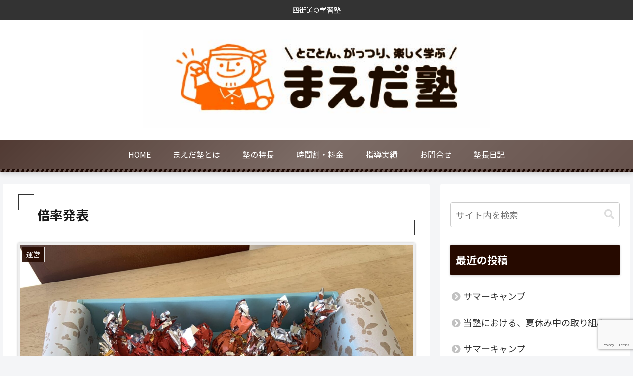

--- FILE ---
content_type: text/html; charset=utf-8
request_url: https://www.google.com/recaptcha/api2/anchor?ar=1&k=6LcUZmsqAAAAAKHsW4iNsDBRlQS1fJvmLyk5NWC7&co=aHR0cHM6Ly9tYWVkYWp1a3UuanA6NDQz&hl=en&v=PoyoqOPhxBO7pBk68S4YbpHZ&size=invisible&anchor-ms=20000&execute-ms=30000&cb=vulyatj9ztgf
body_size: 48906
content:
<!DOCTYPE HTML><html dir="ltr" lang="en"><head><meta http-equiv="Content-Type" content="text/html; charset=UTF-8">
<meta http-equiv="X-UA-Compatible" content="IE=edge">
<title>reCAPTCHA</title>
<style type="text/css">
/* cyrillic-ext */
@font-face {
  font-family: 'Roboto';
  font-style: normal;
  font-weight: 400;
  font-stretch: 100%;
  src: url(//fonts.gstatic.com/s/roboto/v48/KFO7CnqEu92Fr1ME7kSn66aGLdTylUAMa3GUBHMdazTgWw.woff2) format('woff2');
  unicode-range: U+0460-052F, U+1C80-1C8A, U+20B4, U+2DE0-2DFF, U+A640-A69F, U+FE2E-FE2F;
}
/* cyrillic */
@font-face {
  font-family: 'Roboto';
  font-style: normal;
  font-weight: 400;
  font-stretch: 100%;
  src: url(//fonts.gstatic.com/s/roboto/v48/KFO7CnqEu92Fr1ME7kSn66aGLdTylUAMa3iUBHMdazTgWw.woff2) format('woff2');
  unicode-range: U+0301, U+0400-045F, U+0490-0491, U+04B0-04B1, U+2116;
}
/* greek-ext */
@font-face {
  font-family: 'Roboto';
  font-style: normal;
  font-weight: 400;
  font-stretch: 100%;
  src: url(//fonts.gstatic.com/s/roboto/v48/KFO7CnqEu92Fr1ME7kSn66aGLdTylUAMa3CUBHMdazTgWw.woff2) format('woff2');
  unicode-range: U+1F00-1FFF;
}
/* greek */
@font-face {
  font-family: 'Roboto';
  font-style: normal;
  font-weight: 400;
  font-stretch: 100%;
  src: url(//fonts.gstatic.com/s/roboto/v48/KFO7CnqEu92Fr1ME7kSn66aGLdTylUAMa3-UBHMdazTgWw.woff2) format('woff2');
  unicode-range: U+0370-0377, U+037A-037F, U+0384-038A, U+038C, U+038E-03A1, U+03A3-03FF;
}
/* math */
@font-face {
  font-family: 'Roboto';
  font-style: normal;
  font-weight: 400;
  font-stretch: 100%;
  src: url(//fonts.gstatic.com/s/roboto/v48/KFO7CnqEu92Fr1ME7kSn66aGLdTylUAMawCUBHMdazTgWw.woff2) format('woff2');
  unicode-range: U+0302-0303, U+0305, U+0307-0308, U+0310, U+0312, U+0315, U+031A, U+0326-0327, U+032C, U+032F-0330, U+0332-0333, U+0338, U+033A, U+0346, U+034D, U+0391-03A1, U+03A3-03A9, U+03B1-03C9, U+03D1, U+03D5-03D6, U+03F0-03F1, U+03F4-03F5, U+2016-2017, U+2034-2038, U+203C, U+2040, U+2043, U+2047, U+2050, U+2057, U+205F, U+2070-2071, U+2074-208E, U+2090-209C, U+20D0-20DC, U+20E1, U+20E5-20EF, U+2100-2112, U+2114-2115, U+2117-2121, U+2123-214F, U+2190, U+2192, U+2194-21AE, U+21B0-21E5, U+21F1-21F2, U+21F4-2211, U+2213-2214, U+2216-22FF, U+2308-230B, U+2310, U+2319, U+231C-2321, U+2336-237A, U+237C, U+2395, U+239B-23B7, U+23D0, U+23DC-23E1, U+2474-2475, U+25AF, U+25B3, U+25B7, U+25BD, U+25C1, U+25CA, U+25CC, U+25FB, U+266D-266F, U+27C0-27FF, U+2900-2AFF, U+2B0E-2B11, U+2B30-2B4C, U+2BFE, U+3030, U+FF5B, U+FF5D, U+1D400-1D7FF, U+1EE00-1EEFF;
}
/* symbols */
@font-face {
  font-family: 'Roboto';
  font-style: normal;
  font-weight: 400;
  font-stretch: 100%;
  src: url(//fonts.gstatic.com/s/roboto/v48/KFO7CnqEu92Fr1ME7kSn66aGLdTylUAMaxKUBHMdazTgWw.woff2) format('woff2');
  unicode-range: U+0001-000C, U+000E-001F, U+007F-009F, U+20DD-20E0, U+20E2-20E4, U+2150-218F, U+2190, U+2192, U+2194-2199, U+21AF, U+21E6-21F0, U+21F3, U+2218-2219, U+2299, U+22C4-22C6, U+2300-243F, U+2440-244A, U+2460-24FF, U+25A0-27BF, U+2800-28FF, U+2921-2922, U+2981, U+29BF, U+29EB, U+2B00-2BFF, U+4DC0-4DFF, U+FFF9-FFFB, U+10140-1018E, U+10190-1019C, U+101A0, U+101D0-101FD, U+102E0-102FB, U+10E60-10E7E, U+1D2C0-1D2D3, U+1D2E0-1D37F, U+1F000-1F0FF, U+1F100-1F1AD, U+1F1E6-1F1FF, U+1F30D-1F30F, U+1F315, U+1F31C, U+1F31E, U+1F320-1F32C, U+1F336, U+1F378, U+1F37D, U+1F382, U+1F393-1F39F, U+1F3A7-1F3A8, U+1F3AC-1F3AF, U+1F3C2, U+1F3C4-1F3C6, U+1F3CA-1F3CE, U+1F3D4-1F3E0, U+1F3ED, U+1F3F1-1F3F3, U+1F3F5-1F3F7, U+1F408, U+1F415, U+1F41F, U+1F426, U+1F43F, U+1F441-1F442, U+1F444, U+1F446-1F449, U+1F44C-1F44E, U+1F453, U+1F46A, U+1F47D, U+1F4A3, U+1F4B0, U+1F4B3, U+1F4B9, U+1F4BB, U+1F4BF, U+1F4C8-1F4CB, U+1F4D6, U+1F4DA, U+1F4DF, U+1F4E3-1F4E6, U+1F4EA-1F4ED, U+1F4F7, U+1F4F9-1F4FB, U+1F4FD-1F4FE, U+1F503, U+1F507-1F50B, U+1F50D, U+1F512-1F513, U+1F53E-1F54A, U+1F54F-1F5FA, U+1F610, U+1F650-1F67F, U+1F687, U+1F68D, U+1F691, U+1F694, U+1F698, U+1F6AD, U+1F6B2, U+1F6B9-1F6BA, U+1F6BC, U+1F6C6-1F6CF, U+1F6D3-1F6D7, U+1F6E0-1F6EA, U+1F6F0-1F6F3, U+1F6F7-1F6FC, U+1F700-1F7FF, U+1F800-1F80B, U+1F810-1F847, U+1F850-1F859, U+1F860-1F887, U+1F890-1F8AD, U+1F8B0-1F8BB, U+1F8C0-1F8C1, U+1F900-1F90B, U+1F93B, U+1F946, U+1F984, U+1F996, U+1F9E9, U+1FA00-1FA6F, U+1FA70-1FA7C, U+1FA80-1FA89, U+1FA8F-1FAC6, U+1FACE-1FADC, U+1FADF-1FAE9, U+1FAF0-1FAF8, U+1FB00-1FBFF;
}
/* vietnamese */
@font-face {
  font-family: 'Roboto';
  font-style: normal;
  font-weight: 400;
  font-stretch: 100%;
  src: url(//fonts.gstatic.com/s/roboto/v48/KFO7CnqEu92Fr1ME7kSn66aGLdTylUAMa3OUBHMdazTgWw.woff2) format('woff2');
  unicode-range: U+0102-0103, U+0110-0111, U+0128-0129, U+0168-0169, U+01A0-01A1, U+01AF-01B0, U+0300-0301, U+0303-0304, U+0308-0309, U+0323, U+0329, U+1EA0-1EF9, U+20AB;
}
/* latin-ext */
@font-face {
  font-family: 'Roboto';
  font-style: normal;
  font-weight: 400;
  font-stretch: 100%;
  src: url(//fonts.gstatic.com/s/roboto/v48/KFO7CnqEu92Fr1ME7kSn66aGLdTylUAMa3KUBHMdazTgWw.woff2) format('woff2');
  unicode-range: U+0100-02BA, U+02BD-02C5, U+02C7-02CC, U+02CE-02D7, U+02DD-02FF, U+0304, U+0308, U+0329, U+1D00-1DBF, U+1E00-1E9F, U+1EF2-1EFF, U+2020, U+20A0-20AB, U+20AD-20C0, U+2113, U+2C60-2C7F, U+A720-A7FF;
}
/* latin */
@font-face {
  font-family: 'Roboto';
  font-style: normal;
  font-weight: 400;
  font-stretch: 100%;
  src: url(//fonts.gstatic.com/s/roboto/v48/KFO7CnqEu92Fr1ME7kSn66aGLdTylUAMa3yUBHMdazQ.woff2) format('woff2');
  unicode-range: U+0000-00FF, U+0131, U+0152-0153, U+02BB-02BC, U+02C6, U+02DA, U+02DC, U+0304, U+0308, U+0329, U+2000-206F, U+20AC, U+2122, U+2191, U+2193, U+2212, U+2215, U+FEFF, U+FFFD;
}
/* cyrillic-ext */
@font-face {
  font-family: 'Roboto';
  font-style: normal;
  font-weight: 500;
  font-stretch: 100%;
  src: url(//fonts.gstatic.com/s/roboto/v48/KFO7CnqEu92Fr1ME7kSn66aGLdTylUAMa3GUBHMdazTgWw.woff2) format('woff2');
  unicode-range: U+0460-052F, U+1C80-1C8A, U+20B4, U+2DE0-2DFF, U+A640-A69F, U+FE2E-FE2F;
}
/* cyrillic */
@font-face {
  font-family: 'Roboto';
  font-style: normal;
  font-weight: 500;
  font-stretch: 100%;
  src: url(//fonts.gstatic.com/s/roboto/v48/KFO7CnqEu92Fr1ME7kSn66aGLdTylUAMa3iUBHMdazTgWw.woff2) format('woff2');
  unicode-range: U+0301, U+0400-045F, U+0490-0491, U+04B0-04B1, U+2116;
}
/* greek-ext */
@font-face {
  font-family: 'Roboto';
  font-style: normal;
  font-weight: 500;
  font-stretch: 100%;
  src: url(//fonts.gstatic.com/s/roboto/v48/KFO7CnqEu92Fr1ME7kSn66aGLdTylUAMa3CUBHMdazTgWw.woff2) format('woff2');
  unicode-range: U+1F00-1FFF;
}
/* greek */
@font-face {
  font-family: 'Roboto';
  font-style: normal;
  font-weight: 500;
  font-stretch: 100%;
  src: url(//fonts.gstatic.com/s/roboto/v48/KFO7CnqEu92Fr1ME7kSn66aGLdTylUAMa3-UBHMdazTgWw.woff2) format('woff2');
  unicode-range: U+0370-0377, U+037A-037F, U+0384-038A, U+038C, U+038E-03A1, U+03A3-03FF;
}
/* math */
@font-face {
  font-family: 'Roboto';
  font-style: normal;
  font-weight: 500;
  font-stretch: 100%;
  src: url(//fonts.gstatic.com/s/roboto/v48/KFO7CnqEu92Fr1ME7kSn66aGLdTylUAMawCUBHMdazTgWw.woff2) format('woff2');
  unicode-range: U+0302-0303, U+0305, U+0307-0308, U+0310, U+0312, U+0315, U+031A, U+0326-0327, U+032C, U+032F-0330, U+0332-0333, U+0338, U+033A, U+0346, U+034D, U+0391-03A1, U+03A3-03A9, U+03B1-03C9, U+03D1, U+03D5-03D6, U+03F0-03F1, U+03F4-03F5, U+2016-2017, U+2034-2038, U+203C, U+2040, U+2043, U+2047, U+2050, U+2057, U+205F, U+2070-2071, U+2074-208E, U+2090-209C, U+20D0-20DC, U+20E1, U+20E5-20EF, U+2100-2112, U+2114-2115, U+2117-2121, U+2123-214F, U+2190, U+2192, U+2194-21AE, U+21B0-21E5, U+21F1-21F2, U+21F4-2211, U+2213-2214, U+2216-22FF, U+2308-230B, U+2310, U+2319, U+231C-2321, U+2336-237A, U+237C, U+2395, U+239B-23B7, U+23D0, U+23DC-23E1, U+2474-2475, U+25AF, U+25B3, U+25B7, U+25BD, U+25C1, U+25CA, U+25CC, U+25FB, U+266D-266F, U+27C0-27FF, U+2900-2AFF, U+2B0E-2B11, U+2B30-2B4C, U+2BFE, U+3030, U+FF5B, U+FF5D, U+1D400-1D7FF, U+1EE00-1EEFF;
}
/* symbols */
@font-face {
  font-family: 'Roboto';
  font-style: normal;
  font-weight: 500;
  font-stretch: 100%;
  src: url(//fonts.gstatic.com/s/roboto/v48/KFO7CnqEu92Fr1ME7kSn66aGLdTylUAMaxKUBHMdazTgWw.woff2) format('woff2');
  unicode-range: U+0001-000C, U+000E-001F, U+007F-009F, U+20DD-20E0, U+20E2-20E4, U+2150-218F, U+2190, U+2192, U+2194-2199, U+21AF, U+21E6-21F0, U+21F3, U+2218-2219, U+2299, U+22C4-22C6, U+2300-243F, U+2440-244A, U+2460-24FF, U+25A0-27BF, U+2800-28FF, U+2921-2922, U+2981, U+29BF, U+29EB, U+2B00-2BFF, U+4DC0-4DFF, U+FFF9-FFFB, U+10140-1018E, U+10190-1019C, U+101A0, U+101D0-101FD, U+102E0-102FB, U+10E60-10E7E, U+1D2C0-1D2D3, U+1D2E0-1D37F, U+1F000-1F0FF, U+1F100-1F1AD, U+1F1E6-1F1FF, U+1F30D-1F30F, U+1F315, U+1F31C, U+1F31E, U+1F320-1F32C, U+1F336, U+1F378, U+1F37D, U+1F382, U+1F393-1F39F, U+1F3A7-1F3A8, U+1F3AC-1F3AF, U+1F3C2, U+1F3C4-1F3C6, U+1F3CA-1F3CE, U+1F3D4-1F3E0, U+1F3ED, U+1F3F1-1F3F3, U+1F3F5-1F3F7, U+1F408, U+1F415, U+1F41F, U+1F426, U+1F43F, U+1F441-1F442, U+1F444, U+1F446-1F449, U+1F44C-1F44E, U+1F453, U+1F46A, U+1F47D, U+1F4A3, U+1F4B0, U+1F4B3, U+1F4B9, U+1F4BB, U+1F4BF, U+1F4C8-1F4CB, U+1F4D6, U+1F4DA, U+1F4DF, U+1F4E3-1F4E6, U+1F4EA-1F4ED, U+1F4F7, U+1F4F9-1F4FB, U+1F4FD-1F4FE, U+1F503, U+1F507-1F50B, U+1F50D, U+1F512-1F513, U+1F53E-1F54A, U+1F54F-1F5FA, U+1F610, U+1F650-1F67F, U+1F687, U+1F68D, U+1F691, U+1F694, U+1F698, U+1F6AD, U+1F6B2, U+1F6B9-1F6BA, U+1F6BC, U+1F6C6-1F6CF, U+1F6D3-1F6D7, U+1F6E0-1F6EA, U+1F6F0-1F6F3, U+1F6F7-1F6FC, U+1F700-1F7FF, U+1F800-1F80B, U+1F810-1F847, U+1F850-1F859, U+1F860-1F887, U+1F890-1F8AD, U+1F8B0-1F8BB, U+1F8C0-1F8C1, U+1F900-1F90B, U+1F93B, U+1F946, U+1F984, U+1F996, U+1F9E9, U+1FA00-1FA6F, U+1FA70-1FA7C, U+1FA80-1FA89, U+1FA8F-1FAC6, U+1FACE-1FADC, U+1FADF-1FAE9, U+1FAF0-1FAF8, U+1FB00-1FBFF;
}
/* vietnamese */
@font-face {
  font-family: 'Roboto';
  font-style: normal;
  font-weight: 500;
  font-stretch: 100%;
  src: url(//fonts.gstatic.com/s/roboto/v48/KFO7CnqEu92Fr1ME7kSn66aGLdTylUAMa3OUBHMdazTgWw.woff2) format('woff2');
  unicode-range: U+0102-0103, U+0110-0111, U+0128-0129, U+0168-0169, U+01A0-01A1, U+01AF-01B0, U+0300-0301, U+0303-0304, U+0308-0309, U+0323, U+0329, U+1EA0-1EF9, U+20AB;
}
/* latin-ext */
@font-face {
  font-family: 'Roboto';
  font-style: normal;
  font-weight: 500;
  font-stretch: 100%;
  src: url(//fonts.gstatic.com/s/roboto/v48/KFO7CnqEu92Fr1ME7kSn66aGLdTylUAMa3KUBHMdazTgWw.woff2) format('woff2');
  unicode-range: U+0100-02BA, U+02BD-02C5, U+02C7-02CC, U+02CE-02D7, U+02DD-02FF, U+0304, U+0308, U+0329, U+1D00-1DBF, U+1E00-1E9F, U+1EF2-1EFF, U+2020, U+20A0-20AB, U+20AD-20C0, U+2113, U+2C60-2C7F, U+A720-A7FF;
}
/* latin */
@font-face {
  font-family: 'Roboto';
  font-style: normal;
  font-weight: 500;
  font-stretch: 100%;
  src: url(//fonts.gstatic.com/s/roboto/v48/KFO7CnqEu92Fr1ME7kSn66aGLdTylUAMa3yUBHMdazQ.woff2) format('woff2');
  unicode-range: U+0000-00FF, U+0131, U+0152-0153, U+02BB-02BC, U+02C6, U+02DA, U+02DC, U+0304, U+0308, U+0329, U+2000-206F, U+20AC, U+2122, U+2191, U+2193, U+2212, U+2215, U+FEFF, U+FFFD;
}
/* cyrillic-ext */
@font-face {
  font-family: 'Roboto';
  font-style: normal;
  font-weight: 900;
  font-stretch: 100%;
  src: url(//fonts.gstatic.com/s/roboto/v48/KFO7CnqEu92Fr1ME7kSn66aGLdTylUAMa3GUBHMdazTgWw.woff2) format('woff2');
  unicode-range: U+0460-052F, U+1C80-1C8A, U+20B4, U+2DE0-2DFF, U+A640-A69F, U+FE2E-FE2F;
}
/* cyrillic */
@font-face {
  font-family: 'Roboto';
  font-style: normal;
  font-weight: 900;
  font-stretch: 100%;
  src: url(//fonts.gstatic.com/s/roboto/v48/KFO7CnqEu92Fr1ME7kSn66aGLdTylUAMa3iUBHMdazTgWw.woff2) format('woff2');
  unicode-range: U+0301, U+0400-045F, U+0490-0491, U+04B0-04B1, U+2116;
}
/* greek-ext */
@font-face {
  font-family: 'Roboto';
  font-style: normal;
  font-weight: 900;
  font-stretch: 100%;
  src: url(//fonts.gstatic.com/s/roboto/v48/KFO7CnqEu92Fr1ME7kSn66aGLdTylUAMa3CUBHMdazTgWw.woff2) format('woff2');
  unicode-range: U+1F00-1FFF;
}
/* greek */
@font-face {
  font-family: 'Roboto';
  font-style: normal;
  font-weight: 900;
  font-stretch: 100%;
  src: url(//fonts.gstatic.com/s/roboto/v48/KFO7CnqEu92Fr1ME7kSn66aGLdTylUAMa3-UBHMdazTgWw.woff2) format('woff2');
  unicode-range: U+0370-0377, U+037A-037F, U+0384-038A, U+038C, U+038E-03A1, U+03A3-03FF;
}
/* math */
@font-face {
  font-family: 'Roboto';
  font-style: normal;
  font-weight: 900;
  font-stretch: 100%;
  src: url(//fonts.gstatic.com/s/roboto/v48/KFO7CnqEu92Fr1ME7kSn66aGLdTylUAMawCUBHMdazTgWw.woff2) format('woff2');
  unicode-range: U+0302-0303, U+0305, U+0307-0308, U+0310, U+0312, U+0315, U+031A, U+0326-0327, U+032C, U+032F-0330, U+0332-0333, U+0338, U+033A, U+0346, U+034D, U+0391-03A1, U+03A3-03A9, U+03B1-03C9, U+03D1, U+03D5-03D6, U+03F0-03F1, U+03F4-03F5, U+2016-2017, U+2034-2038, U+203C, U+2040, U+2043, U+2047, U+2050, U+2057, U+205F, U+2070-2071, U+2074-208E, U+2090-209C, U+20D0-20DC, U+20E1, U+20E5-20EF, U+2100-2112, U+2114-2115, U+2117-2121, U+2123-214F, U+2190, U+2192, U+2194-21AE, U+21B0-21E5, U+21F1-21F2, U+21F4-2211, U+2213-2214, U+2216-22FF, U+2308-230B, U+2310, U+2319, U+231C-2321, U+2336-237A, U+237C, U+2395, U+239B-23B7, U+23D0, U+23DC-23E1, U+2474-2475, U+25AF, U+25B3, U+25B7, U+25BD, U+25C1, U+25CA, U+25CC, U+25FB, U+266D-266F, U+27C0-27FF, U+2900-2AFF, U+2B0E-2B11, U+2B30-2B4C, U+2BFE, U+3030, U+FF5B, U+FF5D, U+1D400-1D7FF, U+1EE00-1EEFF;
}
/* symbols */
@font-face {
  font-family: 'Roboto';
  font-style: normal;
  font-weight: 900;
  font-stretch: 100%;
  src: url(//fonts.gstatic.com/s/roboto/v48/KFO7CnqEu92Fr1ME7kSn66aGLdTylUAMaxKUBHMdazTgWw.woff2) format('woff2');
  unicode-range: U+0001-000C, U+000E-001F, U+007F-009F, U+20DD-20E0, U+20E2-20E4, U+2150-218F, U+2190, U+2192, U+2194-2199, U+21AF, U+21E6-21F0, U+21F3, U+2218-2219, U+2299, U+22C4-22C6, U+2300-243F, U+2440-244A, U+2460-24FF, U+25A0-27BF, U+2800-28FF, U+2921-2922, U+2981, U+29BF, U+29EB, U+2B00-2BFF, U+4DC0-4DFF, U+FFF9-FFFB, U+10140-1018E, U+10190-1019C, U+101A0, U+101D0-101FD, U+102E0-102FB, U+10E60-10E7E, U+1D2C0-1D2D3, U+1D2E0-1D37F, U+1F000-1F0FF, U+1F100-1F1AD, U+1F1E6-1F1FF, U+1F30D-1F30F, U+1F315, U+1F31C, U+1F31E, U+1F320-1F32C, U+1F336, U+1F378, U+1F37D, U+1F382, U+1F393-1F39F, U+1F3A7-1F3A8, U+1F3AC-1F3AF, U+1F3C2, U+1F3C4-1F3C6, U+1F3CA-1F3CE, U+1F3D4-1F3E0, U+1F3ED, U+1F3F1-1F3F3, U+1F3F5-1F3F7, U+1F408, U+1F415, U+1F41F, U+1F426, U+1F43F, U+1F441-1F442, U+1F444, U+1F446-1F449, U+1F44C-1F44E, U+1F453, U+1F46A, U+1F47D, U+1F4A3, U+1F4B0, U+1F4B3, U+1F4B9, U+1F4BB, U+1F4BF, U+1F4C8-1F4CB, U+1F4D6, U+1F4DA, U+1F4DF, U+1F4E3-1F4E6, U+1F4EA-1F4ED, U+1F4F7, U+1F4F9-1F4FB, U+1F4FD-1F4FE, U+1F503, U+1F507-1F50B, U+1F50D, U+1F512-1F513, U+1F53E-1F54A, U+1F54F-1F5FA, U+1F610, U+1F650-1F67F, U+1F687, U+1F68D, U+1F691, U+1F694, U+1F698, U+1F6AD, U+1F6B2, U+1F6B9-1F6BA, U+1F6BC, U+1F6C6-1F6CF, U+1F6D3-1F6D7, U+1F6E0-1F6EA, U+1F6F0-1F6F3, U+1F6F7-1F6FC, U+1F700-1F7FF, U+1F800-1F80B, U+1F810-1F847, U+1F850-1F859, U+1F860-1F887, U+1F890-1F8AD, U+1F8B0-1F8BB, U+1F8C0-1F8C1, U+1F900-1F90B, U+1F93B, U+1F946, U+1F984, U+1F996, U+1F9E9, U+1FA00-1FA6F, U+1FA70-1FA7C, U+1FA80-1FA89, U+1FA8F-1FAC6, U+1FACE-1FADC, U+1FADF-1FAE9, U+1FAF0-1FAF8, U+1FB00-1FBFF;
}
/* vietnamese */
@font-face {
  font-family: 'Roboto';
  font-style: normal;
  font-weight: 900;
  font-stretch: 100%;
  src: url(//fonts.gstatic.com/s/roboto/v48/KFO7CnqEu92Fr1ME7kSn66aGLdTylUAMa3OUBHMdazTgWw.woff2) format('woff2');
  unicode-range: U+0102-0103, U+0110-0111, U+0128-0129, U+0168-0169, U+01A0-01A1, U+01AF-01B0, U+0300-0301, U+0303-0304, U+0308-0309, U+0323, U+0329, U+1EA0-1EF9, U+20AB;
}
/* latin-ext */
@font-face {
  font-family: 'Roboto';
  font-style: normal;
  font-weight: 900;
  font-stretch: 100%;
  src: url(//fonts.gstatic.com/s/roboto/v48/KFO7CnqEu92Fr1ME7kSn66aGLdTylUAMa3KUBHMdazTgWw.woff2) format('woff2');
  unicode-range: U+0100-02BA, U+02BD-02C5, U+02C7-02CC, U+02CE-02D7, U+02DD-02FF, U+0304, U+0308, U+0329, U+1D00-1DBF, U+1E00-1E9F, U+1EF2-1EFF, U+2020, U+20A0-20AB, U+20AD-20C0, U+2113, U+2C60-2C7F, U+A720-A7FF;
}
/* latin */
@font-face {
  font-family: 'Roboto';
  font-style: normal;
  font-weight: 900;
  font-stretch: 100%;
  src: url(//fonts.gstatic.com/s/roboto/v48/KFO7CnqEu92Fr1ME7kSn66aGLdTylUAMa3yUBHMdazQ.woff2) format('woff2');
  unicode-range: U+0000-00FF, U+0131, U+0152-0153, U+02BB-02BC, U+02C6, U+02DA, U+02DC, U+0304, U+0308, U+0329, U+2000-206F, U+20AC, U+2122, U+2191, U+2193, U+2212, U+2215, U+FEFF, U+FFFD;
}

</style>
<link rel="stylesheet" type="text/css" href="https://www.gstatic.com/recaptcha/releases/PoyoqOPhxBO7pBk68S4YbpHZ/styles__ltr.css">
<script nonce="tiOMc_A2xIaj0K_lX5CD5Q" type="text/javascript">window['__recaptcha_api'] = 'https://www.google.com/recaptcha/api2/';</script>
<script type="text/javascript" src="https://www.gstatic.com/recaptcha/releases/PoyoqOPhxBO7pBk68S4YbpHZ/recaptcha__en.js" nonce="tiOMc_A2xIaj0K_lX5CD5Q">
      
    </script></head>
<body><div id="rc-anchor-alert" class="rc-anchor-alert"></div>
<input type="hidden" id="recaptcha-token" value="[base64]">
<script type="text/javascript" nonce="tiOMc_A2xIaj0K_lX5CD5Q">
      recaptcha.anchor.Main.init("[\x22ainput\x22,[\x22bgdata\x22,\x22\x22,\[base64]/[base64]/[base64]/[base64]/[base64]/[base64]/[base64]/[base64]/[base64]/[base64]\\u003d\x22,\[base64]\x22,\x22wqvDrMKYwpPDnsKDbyk7wqZ/P8OxwqXDjsKaFsKEHsKGw41Pw5lFwo/DkEXCr8KOKX4WTVPDuWvCtlQ+Z0RXRnfDrhTDv1zDo8OLRgYnWsKZwqfDrWvDiBHDn8Kqwq7Cs8O9wqhXw59VEWrDtHvCiyDDsTbDmRnCi8OvKMKiWcKpw7bDtGkPTGDCqcOnwq5uw6tkbyfCvyIVHQZow6t/FyVvw4ouw5vDjsOJwodlWMKVwqtODVxfX27DrMKMFcOPRMOteDV3wqBSA8KNTkVpwrgYw7k1w7TDr8OkwqcyYD7DjsKQw4TDrRNAH3V2ccKFB3fDoMKMwo1dYsKGWVEJGsOxQsOewo0AAnw5XMOsXnzDlD7CmMKKw7LCh8OndMOuwogQw7fDtcKVBC/[base64]/fMOzd8OCFn3DvsOnTyjDpFxzXGDDlcKKPsO9wpsTPmshVsOBUMK3wrQ6W8Klw6HDlHsHAg/CvR9LwqY2wq/Ck1jDoz1Uw6RPwq7CiVDCkMKbV8KKwq3CsjRAwo/DoE5uScKjbE4Cw4lIw5Q2w45Bwr9Qe8OxKMOhVMOWbcOSCsOAw6XDvk3CoFjCt8K9wpnDqcKFcXrDhC8CwonCjMOswp3Cl8KLIgF2wo5Swp7DvzoAO8Ofw4jChSsLwpxww5MqRcOzwp/DsmglTlVPPMKsPcOowo84AsO0YHbDksKEH8OrD8OHwrocUsOoU8KHw5pHaBzCvSnDlB14w4VuY0rDr8KIQ8KAwooVa8KAWsKJHEbCucO0WsKXw7PCosKjJk92wqtJwqfDgWlUwrzDsTZNwp/CvMKqHXFUGSMIQsOfDGvCgjR5UhpeBzTDsSvCq8OnJFU5w45VCMORLcKwT8O3woJRwpXDulFlFBrCtCxxTTVzw4ZLYxrCqMO1IGvCmHNHwqwxMyA2w53DpcOCw7zCgsOew51Tw4bCjghPwpvDj8O2w57CrsOBSQJJBMOgewvCgcKda8O5LifCkwQuw6/CnMO6w57Dh8K4w6gVcsO4MiHDqsOMw6E1w6XDkTnDqsOPT8OTP8ONZ8KcQUthw4JWC8OkF3HDmsO5VCLCvkbDlS4/T8Oew6gCwqJpwp9Yw6Rywpdiw5dkMFwCwrpLw6Byb1DDuMK/J8KWecKmBcKVQMOvWXjDtg8Ww4xAcCPCgcOtEn0USsKRYyzCpsOcUcOSwrvDrMKPWAPDrMKxHhvCpsKbw7DCjMOSwqgqZcKTwoIoMjjChzTCoWDCjsOVTMKDIcOZcW1ZwrvDmDdZwpPCphRDRsOIw70iGnYZwpbDjMOqC8KeNx86cWvDhMKTw4Z/w47DokfDlHPCsD7DlF1YwqPDqMOfw5kHeMOHw4nCvMKwwrwaTMK2wqbCj8KeasOgTcOZw7N/Cit+wp/DoVfDlMOyR8OTw4ccwppoKMOORsO2w7kWw6oSZTfDvRNqw4PCuzoIwr8VJAnCmMK7w7fClmXCtTQ2aMOLaCLCmcOewoDCtMOWwqvCl3EmIsKMwoAhWBrCkMOTwqs/HT0Dw6XCqcKnOsODw7VqNgvCmsOgwrgTw4pmZsK5w7fDv8O1wq7DrcOATl/DuXxcD0DClH1kfwIrY8Onw4ANWMKDSsKoYsOIw6AoasKqwrotEcKZLMK3SW4Uw7vCscKZRcOTaxIMa8O/YcObwqzCnzVVUAdiw6R2wrHCo8KAw5UpUcOMMcOYw6wsw43CncOow51VdMO7VcOtLyvCqsKAw7MZw41+F25cSMKHwowRw7APwr0uWcKhwqcYwqxlNsKvJ8OBw4E1wpbCk1/ClcK9w6jDrMOCPDIZe8KiSxfCncKcwphDwoHDkcOVGMKzwqrCpcOOw7ggT8KMw6AUfgvDoQEwLcKWw6HDm8OHw61mdU/DqjjDmcOvX0rDnRF1QMKpB2nDncKEbMO5BsOvwopFYsOrw7HDuMKJwr3DsyhEJgrDrgA3w5Vsw55bZcKBwrrDrcKOw4wlw6zCmRQCw6LCrcKUwrHCsExSwoh5wrdvHsOhw6fCtT/[base64]/[base64]/CgDbCq8KIw6bChcO1PsO9WBxhTcKhFQcPwqFvw7HDlj5owqZRw4MTZCXDm8KTw5JLOcK0wr/[base64]/DmsO1JELCoSMLw4PCscKNTsKJw6xjw6rDmsOVHDNQdMOFw7XCpcO9eFM2CsO3wo5/wq3Ds3fDmcOjwq1dCsOTY8O/P8KYwrHCu8OZAlpSw5YQw5EZwr3CqFXCgMKtPMOIw4nDtRgpwoFjwqNtwrN6wp7DnUbDrVLCjGx1w6bCiMKRwp7DkGjCrsK/[base64]/CnMK2UkoPw5/[base64]/Ch8KSRMOKMUnDtMOkw7/[base64]/CkMKcw7I/SwpDUFcFWHdDU8OicCwMw71Sw5XCgcOVwrR/[base64]/[base64]/[base64]/DssKyd8O9RgXDisK5cMOzEDwLbMOjIsODw5jDrMOqc8Kaw7XDp8Kdc8Omw71Dw5LDmcK/w4dGNT3CvcO8w40DXcOgImfDv8OyNxnCoCEAW8OZPGzDlwA2BsKnJMOMT8OwAzIPBDEDw6bDlEcRwoUON8Osw67CicOlw7ldwq9UwqXCosKeL8OTwpg2WiDDhsKsK8KHwqZPwo1Bw4rDhMOSwqstwrPDtsKbw6hPw4jDoMK/wonCk8K+w7RcHEHDl8OEW8O4wonDmHxBwrbDkHJmwqpcw4QGFcOpw58aw4wtw6rCnAhrwrDCtcOnd2bCqh8jGx8wwq0NGMKhAAI7w4cfw4PDqMOnOMOCW8O/aUPDsMKUfxbCu8KzCEwUIcOcw6vDoRXDrWoIOcKQT0TClMKqWAkVY8Ofw6fDv8OZOlBkwoLDqwbDkcKDw4bCjMO7w5BiwqrCkzAfw5xlwqhuw7s9VDTCjcODwr0WwpFpBE0iw7AUEMONw7/[base64]/CscKDZ8KZYS3Dp3w1wovDnmLDoRhXw4/CrsKIMMOVDx7Ch8KvwrsqLcOSw6TDkC45wpoFM8OVVcOsw7XDmMOEFMKOwpNCLMOpOMOLOXFzwq7DjSrDsDbDlgbChjnClA5jckwvRUFbwpXDo8O2wpFRSMKYTsOQw7rDuVTCmcKKwosFGMKnOnNTw5g/w6AqN8O+AiI5w7AsNcOua8O5A13CiTp/[base64]/DMOJMcKLNgPDjcObZgl/w5HCqcO+WCMZKhXDs8ORwql+DxoTw6w8wpDDvsKgbsOgw40Pw67DlHHDhcKLwofDocOZeMOcRcObw6TDq8K/DMKRccKvwrbDoD/DuXvCg3NbQznDiMKCwofDmBnDrcOMw4gMw7vCtUcBw4LCpBY/e8K9QHzDuRjDoC3DjGTDi8Knw7l9WcKBPMOFCMKrP8OnwoLCjMKNw7dPw5dkw4tHUXzDnVXDmMKNaMOXw4cEw5jDrFDDkMKYAVwyHMOsPsKpA0LDssOaKRQ4M8OnwrxIHG3DoEpIw4MwKsKrNloFw4/Dt3/DlMO/wrtKNcOSwrfCsHwWw4lWZsKiBEfCjwbDg3lQNg3Dq8ONwqDDmhguOHgQOcOUwrIvwoQfw5/DqDFoegXChkfCqsKmRCjDmsOiwrQyw4wPwqBtwqV4BcOGWmBCL8OkwpDCgjc+w5vDicK1wrR2Q8OKe8Ovw4xSwrjDkQfDgsK0w5HCosKDwrM/w6LCtMKmayEIwo/CnsKdw5UCTsORTC8Sw4U6SVfDqMOWw4J/XMO+MA0Bw7/Cv1FZfHFUIcOdwpzDjVtDw68JXMK3ZMOVwpDDgmXCrivCmcO9dsK0UhHCl8KvwqnCuGMCwpNZw7NDdcKzwp8fCQzDokJ/UgdqFsKewrzCqiU3VVoQwqHCpMKPScOfw5rDrXnDtXDCjcOVwqQsbBl+w6sCOsKhCcOcw7zDtHZoecK+wrtraMOqwoHDvxXDp1HCtlwiWcO3w41wwrF+wqVhXHLCmMOBD3EAFcK/[base64]/wowsf2nDq8K3axh4wqo/wqRpw5jCs8K+eQZNwpPCpsK/w5AdUHzDnsOVw5/[base64]/DucOkDsOUwo/DvcK9RV3CoH7CilfCiS7DnSItw54aHcO+RcK8w5UgZ8KxwpvCjMKIw404FHjDk8OfPmxJOsOXY8OBSSTCgFnCtcOZw6oBMEPCmi4xwqMyLsOGaG92wqHCr8OjJcKPwoLCiwl7GMKoGFUfacK9cmPDn8OJbWrCicOXwrNTNcOHw77Dt8KqOUM/cGXDhXwdXsK0NRrCicOJwr3CrsOSOsKaw4JLTMOLV8KHdVwIGz7DvFVkwqc/[base64]/wrLDkMOUAGdxZXDDj14OwpDDpx8hJMO/O8Oxw6vDhsOawoTDp8KGwp8dKsOswqDCm8KfWcKlw45ZXsKFw4rCk8O4TMKtGDHCvT7DtsKyw5BEJh42ecKXwoHCi8KVw7YOw4ptw5h3wrBBw55Lw4pPFsKoPnU+wrHDmMOZworCocOHeR8xw4/Ct8Opw7laFR/DlMOLwrg/[base64]/fcKvw5/DvHXDqUxswrzCmMOcw7sHwqcow5XDvMOLciLDqFF1OWDCr3HCpijCqBVifx7CusKwdAp0wqTCjFnDgsO/VMKqHkt6fsONY8Kbw5DCll3CoMKyNsOBw5bCicKOwoJGBVTChMK2w7pdw6nDhsOZN8KrY8KIwrXDt8O5wpJyRsO0YMKXccO9wqw6w7FxRWJBV0rCksKnDBzDucK2w4tLw5fDqMOKSlrDil9QwqnCiAVhAnQ/[base64]/NcKPwoXCsSDCmDg2LyXDgEM8w6FUwqhYw5LCqyrDtMOSKHrDsMO5wqxbGsKPw7XCpmTCn8ONwogTw4QDUcO7O8KBY8KtacOsFcOScUvCvHnCg8O/w6nDvCHCqgo1w60hDnbDnsKHw4vDucOfTEXDsRzDgMKNw6HDpnFnd8KZwr90w5jDsAzDqMOawqcxwr0fT3rCpzkUSTHDpsO9U8OmOMOVwrfDtB4IesOkwqgaw7vCm1YWe8K/wpIHwo/DgcKew6RFw4M6Aw9Dw645NSrCm8KgwohXw4/DpRo6wpoyTWFoW03CiGxIwpbDmMKWQ8KoKMK/Ui7DoMKZw5TDqsK4w55EwoRZHSHCuh3DgVdXwrPDuV0iN0bDu3JzcSIjwpfDnMK/[base64]/DuxF6U8OXCcOmwoUVw7DDicO1LmV/[base64]/wpMHEcOgBHpCDMKcW8K3GlRJw6fDm8KKwpZ4f07CpSHDqwzDrghwCDPDsBLChsKOf8OIwq87Fz5Vw7RnIw7Dnnwgbw1TFjVMWAMQw6cUw7hIw7NZWsOnOsKzRU3Ch1NfPy/DrMOTwq3DtMKMwrghdcKpK2TCniTDshVVw5leR8OdDQhKw5dbw4DDtMO4w5tcbxVhwoBpcyPCjsKKQmw/[base64]/CuTDCiMKUwoPDi8K6wppswqQAaHJMwr8oKcOvS8OwwqQuw7DCuMOUw6cIODTCnsO0w7LCpBjCpsO5GsOUw5fDoMOBw4TDvMKHw5HDgDg1Ckd4J8O/bA7DjjTCkUcgDEcbTsOfwobDssO9QsOtw4Z1XMOGKMKvwqFwwq0TacOSw4EGwqTDv2kofiARwqPCgC/DnMKmACvCrMKAw6Afwq/ChTnDmBADw4QqPsK1wrl8wrEGJTLDjMKJw750wqDDrgHDmURQAgLDm8OMC1kcw4Mkw7JtbyrCnRXDrMK2wr0Sw7/[base64]/[base64]/CrcKtblPDknQOTcOZw4EcPcOsbMOGw79Mw6HDsFvDmzg4wrDCgMOCw6kwW8KyGjMeOsKQIV3CoWDDvcOcbipafsKNGxQBwqdFU2zDnVoLMGnCp8OxwogfY07CiHjCoh3DjwY3wrBVw7PCi8KSwr/DqcKcw7nDnhTCmcKgGxPCv8O0DcKRwrEJLcKUQMOww4MCw6wFH0TClk7DsAwXKcKNWW7Cnj3CukQiVlVAw7snwpVTw4YRwqDCvUHDhsOOw4E3d8KlG27CsBEXwo3DhsO2XkVtNsKjPMOMXmLDmsKlFyBNw5c9HsKsTMKvHHZrLcO5w6fDp3VVwrcMworCgmPCvz/ChxwwYCHDocOEwq/DtsKsTF7CtsObZCATB1cLw5fCu8KoXsKJGyHCs8KuOQtEfAYow7wLW8KOwp3Dm8Ozwp9hecOcEWwKwrHCrT9+eMOrw7HDnXENEilmw43CncOGEcOqw67Dpyd2HMOcamTDqHDClBobw6UEPMOwUMOcwr/CpDXDogcYNMOVwp9+SMOdw4jDucK0woJJNkUvwqvCr8OVWiwrFC/Cgzw5QcO+YsKMC1V8w6TDnT/Dp8KgYMOrQ8KJHsOZVsKUEMOnwqQIwp1lJ0HDiQsGPlrDjCjDkyckwqcLIhdHYD0DFQnCgcKTasOxPcKcw5/DpiLCpTvCrcOfwonDnWt8w73Cm8ODw6wNKsKmRsOFwrHDuhTCoQvDvB8JeMK3QFXDozZfMcKuw7s+wqhCfcK4bBoGw7jCoWNlTQoyw7fDqMKjeCjCrsOiw5vDk8Kdw5ZAA1Rrw4/DvsKGw5oDOsKzw47CtMKqIcKKw5rCh8KUwpXDqlUcOMKcwph/w7YNNMO6wq/DhMKAKXbDhMOrQnrDncOxOBHDmMOiwo3CsCvCpl/CksKSwrBhw6HCnMOyOmTDkRTCon3Dn8OSw73Dkg/Dt28jw4gBD8O2d8OHw6DDnRvDqA3DoDbDnzxyAVMGwrcHwqDCugQ+YsOjBMOxw7BgcB43wrYAVnjDgiLDpsOxw4LDo8KLw64swqBuw4hzTMOcwrQLwonDqMOHw7ZVw7TCp8K/dMO/fcOFL8OtcBUIwrw/w5l/PcKbwqcTQRnDoMKCJMKcTQrCmcOEwrTDuSTCm8Kaw5M/wrNnwrcGw5vCkSseZMKFKkJgJsKOw79oMRIFwoHCq0jCkn9lwqPDgUXDnWTCvWt5w40gwr/DnzoIM1rDtTDDg8Oowqk8w7tnF8Opw7rDt0DCosOIwplXworDr8Olw67DgzjDsMKzwqIDW8O5RBXCgcOxwp1nQGtfw7wldMKsw5zDuVfCtsKPw6fCi0vDp8K+fw/CsmLCu2LCs0txFsKvS8KJPcKEbsKRw7d6bMKJEmpowq8PJcKuw7vCl0sODjxab3lhwpbCocKYwqEVLcOoY0wUWzRGUMKLf31wIBhDK1MMw5YWQcKqw4wqwp/DqMO2w71sOBMPJ8OWw59GwqXDtsK3ZsO/QMOiw6fChcKTZXA9wobDvcKiI8KGLcKOwqLCm8KAw6o2TGkQIMOyRzNxO0YPw4nCrcKpVGtrRFcWIcKFwrRxw7Z8w7QbwooHwrzCnG41J8OLw4lHeMOswojDoC4Fw5/DlVjCgsKVZWLCkcOpVxAyw7JIw79Xw6Z9ccKYUcO4J1/CgMKjO8KQRgo1ZsOpw6wVwpJaF8OEXXpzwrnDiHcLG8KVcWXDnGPCvcKYw5XCklF7TsKjT8KtCgHDpMOcEyPDosO1f1fDksKbT0zClcKEGxvDsVXDkQXDuh3DrWjCtTR1wrvCrcOBcsK+w7kdwrxjwoDCgMKIGWF1AglfwrvDpMKYw4tGwqrCh3/CpjMALn3CjsK2cB/[base64]/CqjwGw6XCrDwHwoLDsnvCtmw/w4bChcOEwpp9GS/Dl8OGwroYCsOZQcO6w7gPJMO0D0g/KHzDpsKLfcOzOsOtEChYV8OEM8KZR2lXMyzDssOLw5t4H8O+QVkQSEZ1w67Ci8OBVm/DnQ3CqA3Dhx3DocKpwqdpcMO1wrXDi2nChsOnS1fDjntEDwhRVcO5SMK4A2fDgClmw506JxLDpMKZw5HChcOPISEgwoTCrGt/EDLCnMKyw63CosOiwp/Cm8KDw6fCg8OTwqN8VW7CucKnPVQiK8OewpMww6PDg8KOw5/[base64]/[base64]/U8KLax/[base64]/CrMOTw4bCucKFw6kxA8KawrhSKMKpw5nCsU7CpMODwqHCgFRXw6/Cn2DCszDDh8O8SSLDik5tw6HCiikUw4XDmMKBw7/DmDvCjMOVw5UPwrzDoAvChsKVEVoQw63DjjTDgMKnc8KJQcOBbw7DsXMrd8KYUsOOAjbCmsOvw5V0LjjDrWIGWcKFw7PDqsK0GMO6G8OTL8Ksw4nCvE/DsjzDu8KuesKJwrF4wpHDsQxoVWDDpw3CmnIIRQt4woPDmETCm8OsIR3DgcKaOcKAUcKjdTvCkMKkwrnDr8OyNCXDjkDCrWwIw63Dp8KQw7rCuMKdwrsiYVvCrMKMwptzK8KQwr/DjxfDgsOlwpTDkFNVSsORwq8EDMKowq7DrnRqJWjDvktjw5zDnsKLw5kkWjbCpxR5w7zCjXAHJWXCompuCcOCwoh8S8O2VCtvw7vCh8KpwrnDrcOCw73Cp1DDpsOWwpDCsG3DlsOZw4/CgcKgwqtyGD3DoMKgw47DhcOLAA48C0TDgcODw5g0ccOwc8OYw4dOdcKBw7J4wr7Cj8O5w5bDjcK+wprCmVvDqxjCqnjDoMOYU8KxSMOCesO/[base64]/w4rDtMKhZ8ODw7ISDcOWDkjCkHrDs27CisKfwrTCmRcCwqMaJMKibsO5M8KYIMKaRjnDmcKMwoMXLB7CsyZiw7HCvht9w61NaXpIw5UIw5pcw7vDhMKCesKiczEUw60eGMK+w5/ChsOKQ13CnlA7w7k7w7/[base64]/[base64]/Cv8Oww6U9wpYNw4MKwoEJwqXDngptw6HDocKGTXVwwps3wr14wpBqw6MBLcKcwpTChz1mOMKHBcOVw6/Dl8OIGwXCkwzCjMOUNcOcYFzCuMK8wpvDksOwHiTDsRBJw6Y5w4bDhXl0wrBvQy/Ds8OcX8OEwq7DkwoiwqYiFh/CiDTCsSgEPcOcGx7DkhzDkUjDiMKBV8KNWX3DvcOMLyUOeMKpdF3CmcKcbsOGZ8O6w69oSxjDlsKtGMOQHcOPwpnDtsOIwrbDjm/ClXolOsOhQSfDvcKFwocBw5PCisKkwp7CkTYtw74GwqrCiEzDqg91I3RJH8O/wpvDpMKiVsOSOMKpF8KNMSZ4AjhPPsOuwod7Gw7Dk8KMwp7Co1Mjw6HCj31oKsO/GiTDjsODw4TDrsO/Clw4HcOTan/CuVBqw6zDgsOQIMOuw5jDvlvCoRLDoHHDow7CqsKgw5DDtMKgw6QHwqHDjAvDr8KXJThdw5YswqrDlMOIwo3ChsOwwotLw53DmsK+NkDCk3LCiU9WKsOqGMO0MH48FTnDkXcVw5IfwonDl2IiwoFsw5VJIjnDo8Kvw4HDt8OIQ8OEN8OvdhvDjGjChGHCjMKkBl/CucKyPzA7wpvCkS7Cu8Krwp/ChhjDiCEFwoJvRMOIRA04wpk0Pn/CscKEw6B+woxoVwfDjHI/[base64]/CrXw0w4LCqVbDhsOJwo/[base64]/[base64]/DqQHDncOaBxDDqcKZO8KrS8KWwr7CgSbCu8OTw6vDrgbDrcO0w4TDuMKEw5VNw7YiXcOyUjDCjsKowoTCqUDCrcOaw4PDmg8BMsODw4TDkU3Ci0/ClsK8IWLDiz7CmsO1bn3CgloaU8K6w5TDgwYTLBbCscKkw5YOeHsZwqjDsRfDrmxwPFtHw6nCg1wgXEJhMU7Cm3xGw47DgFLCnD7Dv8OvwpnDmldlw7FGQsKgw6bDhcKawrXDim0rw79zw6vDpMK5Qncrw5vDrsOvwr7CmB/Dk8OQIA4gwolWZzQ4w6XDqRAFw6t4w5cDWsK/[base64]/woEsdsKGw6cow5TClWfCscKfwqwresKBQQfDgsOHYANJwq1XZTDClcOKwq/Cj8OUwpYeKcKWGykDw58jwox5w7DDrGpYG8OSw5LCoMOZw4fCmMKUwqrDrCEcwoTCr8OZw6xlC8KDw5ZMw4HDjibCu8KkwpTDt3Ibw6oewr/Dpy/Dq8KkwohOJcOlwpfDocK+UAXCgUJawqzCnTJbKsKfw4kDaH/Cl8K6UEXDqcOjeMKkSsO4NsKsen/DpcK5w5/CtMKsw7zDuCYHw5Y7w4tXw5tIScKQwqd0IknDl8KGf2vCjA5/LAwjVwHDv8KPw7fCs8O7wqjCjlPDmhc8DhDCmnpTHcKWw6bDuMOBwozDn8OcCMOzZmzDn8Ogw4kDw7A6PsO7aMKaEsKtwqEYXS1VNsOcccOSw7bCkUVYe0XDhsO/ZwJQQ8OyTMOxCFR1PMK6w7law6V3TWvDk1pKwr/CoAkNTCxhwrTDnMK1wp1TOWbDqsOgw7QgUA5Pw7YGw5ZqLsKSaAnCmMOXwp/CsCYhEcOswrYawpcBVMKxOcOQwppKFWw3DcK9w5rCnCnCghAbwqBPwpTChMK+w6tsY0XCok1Qw7IfwpHDkcO4e1ofwqjCnGEwVwAsw7/DpsKfT8Oqw7HDoMOUwo7DsMKlwq82wppbKB5bV8O8wofDkhMVw6PDh8KJJ8K7w6zDmsKAwqDDh8OawprDicKBwovCgU/DkkfDpMOWwrIkcsO4wrN2bFbDkFVeAh7DksO5fsKsE8OXw7rDgRNEWMK/cTTDrcK2AcOfwq9tw55ZwqNjY8Kiwp5cKsOeFCwUwqsMw6LCoDnDjWUjCkjCkH/[base64]/CumbDjx/CqsOZR1Mww6nCqsOJCUHDvl8uwrvCtcKlw6fDhWoQwp4UPG7DocONw4BFwr9ewq8XwovCgR/DjsOVdibDvWsKAWrClsOUw7nCnsKBb1VgwoTDs8O9wqY/w74jw40dGBrDuBrDkMK9w6XDg8KWw5hww7DChWDDuRUaw5bDh8K4CHo/w65Bw4TDjlAlS8Ooa8OLb8KWQMOOwrPDnm7DicOOwqHDtXsLasKnNMKvRjHCkD1ZXcK8bsOmwqXDrnY8SAzDrsOuwrDDi8KDw50WfB/CmQPCiXRcHXRow5tNJsOTwrbDucKfwqfDgcOuw7HCsMOmBcKqw6oHN8O5LAw9dEbCvMO7w7shwogkwqAuesOowqHDshACwoYfYzF9wqVVw71oJsKaSMOuw63CjcOPw5Vww4fCnMOYw63DqMKdbifDvQ/Dmks4bBRlHmHCncOBZsOaUsKlF8O8HcOES8OVNcORw77DklgvYsObTmAEw6TCuwfClsO6wpvCt2LDlhUKw6oHwqDCgh0Kwr7CssKWwqfDjV7CgnLDlSLDhVQGw73DgUIVA8OwXzvDj8K3BMKcw5TDlgceXsO/CFjCgUzChT0AwpVww5LCpwTDsnDDuQnCiG5CEcOxLMKVfMORQyHDn8KqwqRNw57DisKHwp/CpMO7wqjCjMO2wq/DucOxw4c2ZFBzU0PCi8K4L0h5wqs/[base64]/wp1LRz3CsGzDosOUcsOdOMOVwpXDnBNaRcOyUsKuw79aw5sIw5hDw7E/[base64]/w6Maw6zDkHpDIsKqw70Bw5AhwrHCn0QxOWDCvsOzVgg0w5PCqMOmwo7Cl3fDjsK7NWcYLUw3wr4pwp3Dp03CtHJiwoIyVnPCt8KNasOvX8KFwr/[base64]/w7fCgFjDlsKqw7rCkGfCs2XCpTrDnCHDocONwpVcE8O8OsKFIcOcw5U+w7gew4cKw7U0w6hEwqppWn1zUsKpwqs1woPCj0s1DDYiw5TCuUgnw7Jmw5wywqXDiMO6w5LCq3M4w44fecKdZ8KoEsKfJMKBFB/DlDIaRSZxw7nCrMODU8KFNzPDrsO3XsOgw5cowpHDqU/DnMOXwqXCpU7DuMKcwr3Cj0fDsFDDlcOzw7jDpMOAJ8OVScOYw5o3BcOPwpsKw7bDssKeEsOswpbDvHJwwrnCszoOw4BzwoDCiRVxwqvDrcOKw4NJOMKwecOSUy/CpyBeTEgHMcObRMKFw5grIE3Djz3Dl1/[base64]/J8OHGhh7w67DhsOcYDJ2wrDCvWRyw4ZkNMKCwpsgwoNNw6QJBMKtw6Yzw4QleUpARcOZwp4PwpjCl1EvNHHDgUdpwo/DmcOHw5Bywp3CmFVGe8OMcsOETk95w7lyw6nDkMKzPMOwwrNMw7sKQsOgw5UpT0k6PsKyB8Ksw4LDk8OnAMOTSk3DqFRGRX8AYTV8wqXCgsKnIsKQJcKpw5DCrRzDnVPCjDpNwp1Dw5DDq1kZNzxIcMOACShsw7HDkQHCi8Opwrpfwr3CusOEw7/DicODwqgTwqnCsw1iw7nCpsKMw5bCksOMw6nDjWkBwqxgw6rDscKWwqHDjxjDicO9w7pEFzoCMlvDjy4VbU/DixnDsFZPXsK0wpbDlkHCp05CGcK8w5BSDsKYPDLCs8KBwoZ0AcOnOCjCkMOnwo/DrsO5wqDCsQbCq30Zdg8FwqnCscOXTsONTE1fK8OBw6l9woHDqsOfwrHDscO4wofDkMKfK1nChnsHwpxiw6HDs8KgSArCpxhswqQfw4TDl8ONworCg0Yiwr/CjxI4woVzCXjDhcKsw7zCr8OwJRFyf1NlwrnChMO2GF/[base64]/woIFa8KAYjkUwpbCvcKzw7ELwpwbwpByA8OowoXDhcOebsKrV0ZLwrnCrcO4w5DDv0zDsADDn8OcecOWLC8yw4/CgsKYwr4gC18owrHDuw3Ds8ORfcKawo1ybAPDkhnCl2xKwo5TIkxgw78Pw4zDvMKbFTfCmHLCmMOrVDHCkyfDncOBwrJEwo/[base64]/CgMODZMOYFQ9QwqnCtR1GYiIuwoJaw5XDlsO1wobDpMO/wqDDoGzCgsKKw7gDw7Mrw4VvQcKow4TCi3nCkQvCuAxbUsKVDcKIeF4zw6gVa8OKwqh1wplcWMKfw5gGw78JB8K8w5grXcO0M8Oxwr8IwqIabMOCwpRAMDJwXiJsw5g/eBLCu3wGwr7DoBzCj8K+ejDDrsOWw5HDhMK3wr8vwqBnLyM9FzJkLMOhwqUVc1EAwpFvQcOqwrjDvcOwZw/DncOKw5ZsMF3CgQ4sw49IwrlBbsKSwrzCm24SS8O3wpRvwoDCi2DCl8KFGsOmP8O8HAzDjzPCn8KPwq/CtxQoKsOgw4zClsOaP3XDvsOGwpoAwoDDusOSEcOPw4TCksKVw6bCucOjw5TDqMOrU8OUwqzDqXY5YX/CgsKawpfDjsKTGmUjFcKcJR8YwqFzw73CicOmw7DCpnvCmxEvw552cMKPNcOsA8K2wqcSwrXDj2UywrpEwr/[base64]/DMKDdsOiw6nDp8Knw6rCv8OjDcK7WjRYwqLCqsKFw7VuwrjDnWnCqsODwqrCsXHCuTjDr14EwqfCtmxWw7PDsk/DoTQ4w7TDkELCn8KLVVvDnsOiwq1jKMKxfkhoF8K4w4A+w4vDh8KYwpvCv0pFLMOiw5LDiMONw71awroqf8K6c0zDqkHDkcKIwprCnsKRwqBgwpDDulnCryHCrcKAw5BiR2tNZlrChi7ClQ3CssKswq7DuMOnO8OKdMOHwoYPMMK1wo90w4h/wpVTwrlheMOYw77ClRnCsMOedzgVO8OGwpHDohQOwq4xcMOUFMOVVBrCpFBRA1zCsjZBw4g/e8KsUsKow6fDrVbCgDjDucKALcO0wqvCo1fCqVfDsULCrTVJDsKnw7zCmiNZw6Idw6rCjAQCCyppESELw5/DuxLDhsOxbDzCgcObSBN0wqALwoFwwpxGwpLDrFZKw7vDiwPCncODdF3Csg4cwrfDjhQuOkbCjGMzcsOoW0XCglkFw5DDuMKAwoQGZ3LCglkZE8KHF8K1wqzDvg7CgHDDjsO5VsK0w6/CgMO5w5VsGh3DnMKhXsKZw4RRKcOfw7MwwrfCicKuYsKMw4cvw5UjfcO6WVHCocOewqNOw7TChsOlw6jDhMOXCxjCnsK4PhDComnCqUjCgcK8w7Q2OcOkV2VYOAZ6JW0dw4fCow0Ew6zDqE7Dp8O6w4U+w6/CqldKOFrDlho9BFTDtzwqw49bBzXCi8OcwrTCtxFnw6tnw6bDuMKAwoXCskbCr8ONwpcswr3CoMK/YcKfKzMrw44qR8KMe8KWZR1OaMKfwp7CqxPDoQ5aw4UQKsKGw6rCncOhw6FEXsO6w7vCjRjCuioUUUg+w6E9JmXCs8Ozw7dybwZOfwYwwqtqwqsVH8KHQW1Xwq1lw5Z0bWfDusOdwoxHw6LDrHluXsOvb1xhZMOswo/Cv8OBLcKFWMKjT8K7w7gsEm4Ow5ZIJ1/CthrCvsKmw6MDwoQSwoMpPRTChsKwbS4fwrvDgMK0wqsDwrvDtcOxw7ppb10Nw7gAw4bCgsOkb8OMwq9tacKPw6VKBMONw4VNKxbCtELCgwbCssKRc8ORw5XDixRWw6IRwpcawoJBw75gw6w7wrANwrLDtkHComXDhxbChFAFwp1/[base64]/Dj3PCs8OxN342w61QwqzDq8Ojw4DCsDzCqMO4w6zCqMOleSrCmCfDocOqKMKlccOTa8KFXcKKwqjDncKBw4pJXhvCs3TCscOZEcKXwqbCvsKPE3AJAsOHw65VLgUUwrI4WBDCsMK4N8KVwo1Jc8KLw5J2w7LDqMKfwrzDkcOfwrvDqMOVaE/DuDgPwpLClALDrV3Cg8O4JcOXw4RWDsKWw5Z5UsO/[base64]/CncKPVcK/By3DiMOZOhzCn8O6wrHCm8KHw6l3w4PCu8OZUcKPV8OcMkDDjsKNRMKVwp9BJAJzwqXDvcODLGVlAMOrw6Y0wrjCucOXDMOUwrUuw4QtSWduw4d6w5BhBTJlwpYGw4rCm8OCwqDCjMO4TmTDjEbDvcOmw44iwp1/wpcVw6Y7w5tjwrnDmcKsZ8KQS8OKaXwJwofDgMKBw5bCncOjwqJWwpvCk8OfZygocMK+GcOBWW8zwo/DhMOZAcOvKD5Sw4PCnU3ChXdSA8KmeA1twrvDnsKew47DhhlFwr0gwrXDqnHChj7CtsOOwqvCuzhvYMKXwrfCkwbCvR02w6B5wp/Dp8OjD3l+w4AFwp/Dj8OIw5lpIm/[base64]/w7FrUgvDmi9PMsKswpDDtTDDmx5oL0fCv8OaH8OBw5rCn0vCr3Rvw5g4wonCrxrDiC7CjMOeI8OewpU8IFvCoMOjF8KbasK1f8OSdMOWH8K7w6/[base64]/Cl8OpesO4wpnCgMKGwqXCmRAgFsOHw4dYSRR2w6XCnSDDpRrCjcKEV2DCkHrCicK9IGlROzApYsKMw45mwr1mIAzDvixNw6XCkS5wwp7DpT/DqsOHUTptwrxPbHwww61+SsK0KsKqw5drD8O5BR/[base64]/CoU8gcMO8JcKWw4LDssKccCvDosKVcWrDhcOqOsOHOCA3HMO9wo7DrMKQwpvCo3nDt8OyEsKTw7/Ds8K0YsKJHcKDw4NrPm81w5/CnF7ChcOEdUnDlk/[base64]/DjQdoPcO5OsOewpUWMBrCiGUgw5RwRsOywpJsR3HDssObw4ITVUZowq7ConlqOVYcw6NUC8KkCMOJPFQGX8O8Nn/Dm2/DuGQzGBZFTsOtw7zCtnoyw6g/HUoqwqJbT0HCpBPClsOOcQN/aMOVXcOawow6wqTCk8K2eEhJw5/ChU5SwqMFKsO9RxBueAx5RsK2w77ChsOgw5/Cj8K5w7p9wooBFl/[base64]/w7nCtsOwFQfDqMOLwoXCg8Kew6YEwrUNbgswwrrDpWcnD8K6QsKIT8O9w7osUjbCjFFbHmZWwpDChcKswqwxQMKOH3NGP1wwSsOzaSUqFcOnUMONNHcqQMK1w5rCscO0wofCvMKAZRDDi8KYwpnCnxMWw7VYwp/[base64]/Dp8OdQMOdw7d1wrfCuMO7wqBFwrUPaggOwrPCsMKUFsOEw61owozDsVfClBvDvMOIw5bDpcOCVcK3wrpwwpjCisOiwpJAw4PDpg7DgCjDqHA0wpvChmbClBBxWsKDEcOmwpp1w6/DncOiZMKnE1FfX8ONw4LCq8OEw77DtsKBw5DCq8OwEcOYTjPCrHfDi8O/[base64]/DuGxOw4AEbcOuwrkDw6wlNkXCvMOyJ8KWwr7CjGfDg14jw77DhWDDmHLCn8Okw4DCgx88RFfDmsOjwrxCwpVQXcKmChfDocKbwrfCswQuWSrDg8OEwqsqIk/Cr8O9w7hWw7fDp8OWR1FTfsKQwopbwqPDlsO2DcKww57Ct8K8w4JocHEswrLClSbCjsKUwrHDvMKWcsO0w7bDrT0lwoPCiEInw4TClVoHw7Ibwo/DlyI+wo8Ywp7ClcOldGLDjHrCmHLCsUc9wqHDjEXCuUfDrU/CmMOuw7vCgX9IQsOdwpXCmSxAw7PCmz7CvA7CqMKufMKtPC3CgMOcwrbDtULDqEAIwoZKw6XDnsKfDsOcbMObZMKcwpNOw502wqEfwpdtw6DCl2rCisKhwoDCrMO+w7/Dn8ORwolEEgrDumVTw40EO8Oywqp5W8OZSDxawpNMwp14wo3DmH/Chi3DvV/[base64]/[base64]/S0TDjcKsw6MXbMKlGUnCrQ8Fw6DDoMOAV8OzwrRgHMK4wp9efMKdw549EcKlO8OgPS5Pwp3CvxDDq8KRc8Owwp/CpcKnwqRvwprDqFjCjcO/wpfCg0DDlMO1wqthwp/ClU9zw6cjBkTCrMOFwqvCqQlPY8OoRMO0HENEfErDrcKmwr/CssKqwrwIw5LChMOkFmYpwqPCtUHCp8KOwqg/S8Khwo/DtsKoKALDi8K1S23CojgmwqPDgyAKw5lswrEtw5B8w6/Dj8ORKsKOw6FSYj4yUMOsw6x0wpNAPwAeFS7Dhg/CoHMkwp7DoyBTSHUjw5cZwojCrcOaMsK3w5fCoMOoHMOrJMK5wolZw7LDnxF0woMCwodlO8KWw73CmsOqPmvDp8Kfw5oCAsOGw6XDlcOEBcKAwrFfTG/DlV8gworDkiLDlMKhZcOAFkNhw4/CpX5hwotsFcKmDmzCtMKUw60Bw5DCncKSU8Kgw4JeEMOCesObw58Cw4ZTw6fCq8OBwrwYw7PDuMKfwq7CmsOfPsOsw6sLUFFUQMKaSGbCk23CuS7Dj8KDek8Nw79Ow6wrw53CuyRLw6fCusO7wrIvP8K7wpHDpRgow4d/[base64]/[base64]\x22],null,[\x22conf\x22,null,\x226LcUZmsqAAAAAKHsW4iNsDBRlQS1fJvmLyk5NWC7\x22,0,null,null,null,1,[21,125,63,73,95,87,41,43,42,83,102,105,109,121],[1017145,565],0,null,null,null,null,0,null,0,null,700,1,null,0,\[base64]/76lBhnEnQkZnOKMAhmv8xEZ\x22,0,0,null,null,1,null,0,0,null,null,null,0],\x22https://maedajuku.jp:443\x22,null,[3,1,1],null,null,null,1,3600,[\x22https://www.google.com/intl/en/policies/privacy/\x22,\x22https://www.google.com/intl/en/policies/terms/\x22],\x22izCYbNR1okmbWqpCYpdfWbklXjDJVdoNkE1zLgxfe9Y\\u003d\x22,1,0,null,1,1768662610071,0,0,[233],null,[86,145],\x22RC-eFfA-OhnHetU2g\x22,null,null,null,null,null,\x220dAFcWeA4Bact4PlfGjAwOg2xnql_BX5bAdBStasO4vqzSF3MnaRtS5QlAcqZl2259TXi_31UBDomljPKRzxz0GF0M8KdzP7Tknw\x22,1768745409891]");
    </script></body></html>